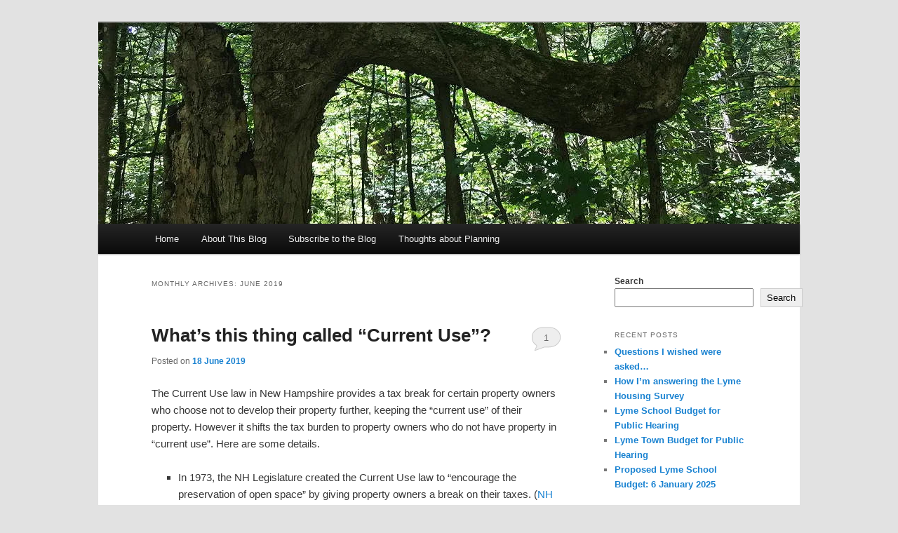

--- FILE ---
content_type: text/html; charset=UTF-8
request_url: https://richb-lyme.com/2019/06/
body_size: 14250
content:
<!DOCTYPE html>
<!--[if IE 6]>
<html id="ie6" lang="en-US">
<![endif]-->
<!--[if IE 7]>
<html id="ie7" lang="en-US">
<![endif]-->
<!--[if IE 8]>
<html id="ie8" lang="en-US">
<![endif]-->
<!--[if !(IE 6) & !(IE 7) & !(IE 8)]><!-->
<html lang="en-US">
<!--<![endif]-->
<head>
<meta charset="UTF-8" />
<meta name="viewport" content="width=device-width, initial-scale=1.0" />
<title>
June | 2019 | Rich&#039;s Planning Blog	</title>
<link rel="profile" href="https://gmpg.org/xfn/11" />
<link rel="stylesheet" type="text/css" media="all" href="https://richb-lyme.com/wp-content/themes/twentyeleven/style.css?ver=20241112" />
<link rel="pingback" href="https://richb-lyme.com/xmlrpc.php">
<!--[if lt IE 9]>
<script src="https://richb-lyme.com/wp-content/themes/twentyeleven/js/html5.js?ver=3.7.0" type="text/javascript"></script>
<![endif]-->
<meta name='robots' content='max-image-preview:large' />
<!-- Jetpack Site Verification Tags -->
<meta name="google-site-verification" content="7zdhPRj5z3KJNGiOWBMsg3WsMd70eVjMVdzETwY0yKc" />
<link rel='dns-prefetch' href='//secure.gravatar.com' />
<link rel='dns-prefetch' href='//www.googletagmanager.com' />
<link rel='dns-prefetch' href='//stats.wp.com' />
<link rel='dns-prefetch' href='//v0.wordpress.com' />
<link rel='dns-prefetch' href='//widgets.wp.com' />
<link rel='dns-prefetch' href='//s0.wp.com' />
<link rel='dns-prefetch' href='//0.gravatar.com' />
<link rel='dns-prefetch' href='//1.gravatar.com' />
<link rel='dns-prefetch' href='//2.gravatar.com' />
<link rel='preconnect' href='//c0.wp.com' />
<link rel='preconnect' href='//i0.wp.com' />
<link rel="alternate" type="application/rss+xml" title="Rich&#039;s Planning Blog &raquo; Feed" href="https://richb-lyme.com/feed/" />
<link rel="alternate" type="application/rss+xml" title="Rich&#039;s Planning Blog &raquo; Comments Feed" href="https://richb-lyme.com/comments/feed/" />
<style id='wp-img-auto-sizes-contain-inline-css' type='text/css'>
img:is([sizes=auto i],[sizes^="auto," i]){contain-intrinsic-size:3000px 1500px}
/*# sourceURL=wp-img-auto-sizes-contain-inline-css */
</style>
<link rel='stylesheet' id='moztheme2011-css' href='https://richb-lyme.com/wp-content/plugins/twenty-eleven-theme-extensions/moztheme2011.css?ver=6.9' type='text/css' media='all' />
<style id='wp-emoji-styles-inline-css' type='text/css'>

	img.wp-smiley, img.emoji {
		display: inline !important;
		border: none !important;
		box-shadow: none !important;
		height: 1em !important;
		width: 1em !important;
		margin: 0 0.07em !important;
		vertical-align: -0.1em !important;
		background: none !important;
		padding: 0 !important;
	}
/*# sourceURL=wp-emoji-styles-inline-css */
</style>
<link rel='stylesheet' id='wp-block-library-css' href='https://c0.wp.com/c/6.9/wp-includes/css/dist/block-library/style.min.css' type='text/css' media='all' />
<style id='wp-block-search-inline-css' type='text/css'>
.wp-block-search__button{margin-left:10px;word-break:normal}.wp-block-search__button.has-icon{line-height:0}.wp-block-search__button svg{height:1.25em;min-height:24px;min-width:24px;width:1.25em;fill:currentColor;vertical-align:text-bottom}:where(.wp-block-search__button){border:1px solid #ccc;padding:6px 10px}.wp-block-search__inside-wrapper{display:flex;flex:auto;flex-wrap:nowrap;max-width:100%}.wp-block-search__label{width:100%}.wp-block-search.wp-block-search__button-only .wp-block-search__button{box-sizing:border-box;display:flex;flex-shrink:0;justify-content:center;margin-left:0;max-width:100%}.wp-block-search.wp-block-search__button-only .wp-block-search__inside-wrapper{min-width:0!important;transition-property:width}.wp-block-search.wp-block-search__button-only .wp-block-search__input{flex-basis:100%;transition-duration:.3s}.wp-block-search.wp-block-search__button-only.wp-block-search__searchfield-hidden,.wp-block-search.wp-block-search__button-only.wp-block-search__searchfield-hidden .wp-block-search__inside-wrapper{overflow:hidden}.wp-block-search.wp-block-search__button-only.wp-block-search__searchfield-hidden .wp-block-search__input{border-left-width:0!important;border-right-width:0!important;flex-basis:0;flex-grow:0;margin:0;min-width:0!important;padding-left:0!important;padding-right:0!important;width:0!important}:where(.wp-block-search__input){appearance:none;border:1px solid #949494;flex-grow:1;font-family:inherit;font-size:inherit;font-style:inherit;font-weight:inherit;letter-spacing:inherit;line-height:inherit;margin-left:0;margin-right:0;min-width:3rem;padding:8px;text-decoration:unset!important;text-transform:inherit}:where(.wp-block-search__button-inside .wp-block-search__inside-wrapper){background-color:#fff;border:1px solid #949494;box-sizing:border-box;padding:4px}:where(.wp-block-search__button-inside .wp-block-search__inside-wrapper) .wp-block-search__input{border:none;border-radius:0;padding:0 4px}:where(.wp-block-search__button-inside .wp-block-search__inside-wrapper) .wp-block-search__input:focus{outline:none}:where(.wp-block-search__button-inside .wp-block-search__inside-wrapper) :where(.wp-block-search__button){padding:4px 8px}.wp-block-search.aligncenter .wp-block-search__inside-wrapper{margin:auto}.wp-block[data-align=right] .wp-block-search.wp-block-search__button-only .wp-block-search__inside-wrapper{float:right}
/*# sourceURL=https://c0.wp.com/c/6.9/wp-includes/blocks/search/style.min.css */
</style>
<style id='wp-block-search-theme-inline-css' type='text/css'>
.wp-block-search .wp-block-search__label{font-weight:700}.wp-block-search__button{border:1px solid #ccc;padding:.375em .625em}
/*# sourceURL=https://c0.wp.com/c/6.9/wp-includes/blocks/search/theme.min.css */
</style>
<style id='global-styles-inline-css' type='text/css'>
:root{--wp--preset--aspect-ratio--square: 1;--wp--preset--aspect-ratio--4-3: 4/3;--wp--preset--aspect-ratio--3-4: 3/4;--wp--preset--aspect-ratio--3-2: 3/2;--wp--preset--aspect-ratio--2-3: 2/3;--wp--preset--aspect-ratio--16-9: 16/9;--wp--preset--aspect-ratio--9-16: 9/16;--wp--preset--color--black: #000;--wp--preset--color--cyan-bluish-gray: #abb8c3;--wp--preset--color--white: #fff;--wp--preset--color--pale-pink: #f78da7;--wp--preset--color--vivid-red: #cf2e2e;--wp--preset--color--luminous-vivid-orange: #ff6900;--wp--preset--color--luminous-vivid-amber: #fcb900;--wp--preset--color--light-green-cyan: #7bdcb5;--wp--preset--color--vivid-green-cyan: #00d084;--wp--preset--color--pale-cyan-blue: #8ed1fc;--wp--preset--color--vivid-cyan-blue: #0693e3;--wp--preset--color--vivid-purple: #9b51e0;--wp--preset--color--blue: #1982d1;--wp--preset--color--dark-gray: #373737;--wp--preset--color--medium-gray: #666;--wp--preset--color--light-gray: #e2e2e2;--wp--preset--gradient--vivid-cyan-blue-to-vivid-purple: linear-gradient(135deg,rgb(6,147,227) 0%,rgb(155,81,224) 100%);--wp--preset--gradient--light-green-cyan-to-vivid-green-cyan: linear-gradient(135deg,rgb(122,220,180) 0%,rgb(0,208,130) 100%);--wp--preset--gradient--luminous-vivid-amber-to-luminous-vivid-orange: linear-gradient(135deg,rgb(252,185,0) 0%,rgb(255,105,0) 100%);--wp--preset--gradient--luminous-vivid-orange-to-vivid-red: linear-gradient(135deg,rgb(255,105,0) 0%,rgb(207,46,46) 100%);--wp--preset--gradient--very-light-gray-to-cyan-bluish-gray: linear-gradient(135deg,rgb(238,238,238) 0%,rgb(169,184,195) 100%);--wp--preset--gradient--cool-to-warm-spectrum: linear-gradient(135deg,rgb(74,234,220) 0%,rgb(151,120,209) 20%,rgb(207,42,186) 40%,rgb(238,44,130) 60%,rgb(251,105,98) 80%,rgb(254,248,76) 100%);--wp--preset--gradient--blush-light-purple: linear-gradient(135deg,rgb(255,206,236) 0%,rgb(152,150,240) 100%);--wp--preset--gradient--blush-bordeaux: linear-gradient(135deg,rgb(254,205,165) 0%,rgb(254,45,45) 50%,rgb(107,0,62) 100%);--wp--preset--gradient--luminous-dusk: linear-gradient(135deg,rgb(255,203,112) 0%,rgb(199,81,192) 50%,rgb(65,88,208) 100%);--wp--preset--gradient--pale-ocean: linear-gradient(135deg,rgb(255,245,203) 0%,rgb(182,227,212) 50%,rgb(51,167,181) 100%);--wp--preset--gradient--electric-grass: linear-gradient(135deg,rgb(202,248,128) 0%,rgb(113,206,126) 100%);--wp--preset--gradient--midnight: linear-gradient(135deg,rgb(2,3,129) 0%,rgb(40,116,252) 100%);--wp--preset--font-size--small: 13px;--wp--preset--font-size--medium: 20px;--wp--preset--font-size--large: 36px;--wp--preset--font-size--x-large: 42px;--wp--preset--spacing--20: 0.44rem;--wp--preset--spacing--30: 0.67rem;--wp--preset--spacing--40: 1rem;--wp--preset--spacing--50: 1.5rem;--wp--preset--spacing--60: 2.25rem;--wp--preset--spacing--70: 3.38rem;--wp--preset--spacing--80: 5.06rem;--wp--preset--shadow--natural: 6px 6px 9px rgba(0, 0, 0, 0.2);--wp--preset--shadow--deep: 12px 12px 50px rgba(0, 0, 0, 0.4);--wp--preset--shadow--sharp: 6px 6px 0px rgba(0, 0, 0, 0.2);--wp--preset--shadow--outlined: 6px 6px 0px -3px rgb(255, 255, 255), 6px 6px rgb(0, 0, 0);--wp--preset--shadow--crisp: 6px 6px 0px rgb(0, 0, 0);}:where(.is-layout-flex){gap: 0.5em;}:where(.is-layout-grid){gap: 0.5em;}body .is-layout-flex{display: flex;}.is-layout-flex{flex-wrap: wrap;align-items: center;}.is-layout-flex > :is(*, div){margin: 0;}body .is-layout-grid{display: grid;}.is-layout-grid > :is(*, div){margin: 0;}:where(.wp-block-columns.is-layout-flex){gap: 2em;}:where(.wp-block-columns.is-layout-grid){gap: 2em;}:where(.wp-block-post-template.is-layout-flex){gap: 1.25em;}:where(.wp-block-post-template.is-layout-grid){gap: 1.25em;}.has-black-color{color: var(--wp--preset--color--black) !important;}.has-cyan-bluish-gray-color{color: var(--wp--preset--color--cyan-bluish-gray) !important;}.has-white-color{color: var(--wp--preset--color--white) !important;}.has-pale-pink-color{color: var(--wp--preset--color--pale-pink) !important;}.has-vivid-red-color{color: var(--wp--preset--color--vivid-red) !important;}.has-luminous-vivid-orange-color{color: var(--wp--preset--color--luminous-vivid-orange) !important;}.has-luminous-vivid-amber-color{color: var(--wp--preset--color--luminous-vivid-amber) !important;}.has-light-green-cyan-color{color: var(--wp--preset--color--light-green-cyan) !important;}.has-vivid-green-cyan-color{color: var(--wp--preset--color--vivid-green-cyan) !important;}.has-pale-cyan-blue-color{color: var(--wp--preset--color--pale-cyan-blue) !important;}.has-vivid-cyan-blue-color{color: var(--wp--preset--color--vivid-cyan-blue) !important;}.has-vivid-purple-color{color: var(--wp--preset--color--vivid-purple) !important;}.has-black-background-color{background-color: var(--wp--preset--color--black) !important;}.has-cyan-bluish-gray-background-color{background-color: var(--wp--preset--color--cyan-bluish-gray) !important;}.has-white-background-color{background-color: var(--wp--preset--color--white) !important;}.has-pale-pink-background-color{background-color: var(--wp--preset--color--pale-pink) !important;}.has-vivid-red-background-color{background-color: var(--wp--preset--color--vivid-red) !important;}.has-luminous-vivid-orange-background-color{background-color: var(--wp--preset--color--luminous-vivid-orange) !important;}.has-luminous-vivid-amber-background-color{background-color: var(--wp--preset--color--luminous-vivid-amber) !important;}.has-light-green-cyan-background-color{background-color: var(--wp--preset--color--light-green-cyan) !important;}.has-vivid-green-cyan-background-color{background-color: var(--wp--preset--color--vivid-green-cyan) !important;}.has-pale-cyan-blue-background-color{background-color: var(--wp--preset--color--pale-cyan-blue) !important;}.has-vivid-cyan-blue-background-color{background-color: var(--wp--preset--color--vivid-cyan-blue) !important;}.has-vivid-purple-background-color{background-color: var(--wp--preset--color--vivid-purple) !important;}.has-black-border-color{border-color: var(--wp--preset--color--black) !important;}.has-cyan-bluish-gray-border-color{border-color: var(--wp--preset--color--cyan-bluish-gray) !important;}.has-white-border-color{border-color: var(--wp--preset--color--white) !important;}.has-pale-pink-border-color{border-color: var(--wp--preset--color--pale-pink) !important;}.has-vivid-red-border-color{border-color: var(--wp--preset--color--vivid-red) !important;}.has-luminous-vivid-orange-border-color{border-color: var(--wp--preset--color--luminous-vivid-orange) !important;}.has-luminous-vivid-amber-border-color{border-color: var(--wp--preset--color--luminous-vivid-amber) !important;}.has-light-green-cyan-border-color{border-color: var(--wp--preset--color--light-green-cyan) !important;}.has-vivid-green-cyan-border-color{border-color: var(--wp--preset--color--vivid-green-cyan) !important;}.has-pale-cyan-blue-border-color{border-color: var(--wp--preset--color--pale-cyan-blue) !important;}.has-vivid-cyan-blue-border-color{border-color: var(--wp--preset--color--vivid-cyan-blue) !important;}.has-vivid-purple-border-color{border-color: var(--wp--preset--color--vivid-purple) !important;}.has-vivid-cyan-blue-to-vivid-purple-gradient-background{background: var(--wp--preset--gradient--vivid-cyan-blue-to-vivid-purple) !important;}.has-light-green-cyan-to-vivid-green-cyan-gradient-background{background: var(--wp--preset--gradient--light-green-cyan-to-vivid-green-cyan) !important;}.has-luminous-vivid-amber-to-luminous-vivid-orange-gradient-background{background: var(--wp--preset--gradient--luminous-vivid-amber-to-luminous-vivid-orange) !important;}.has-luminous-vivid-orange-to-vivid-red-gradient-background{background: var(--wp--preset--gradient--luminous-vivid-orange-to-vivid-red) !important;}.has-very-light-gray-to-cyan-bluish-gray-gradient-background{background: var(--wp--preset--gradient--very-light-gray-to-cyan-bluish-gray) !important;}.has-cool-to-warm-spectrum-gradient-background{background: var(--wp--preset--gradient--cool-to-warm-spectrum) !important;}.has-blush-light-purple-gradient-background{background: var(--wp--preset--gradient--blush-light-purple) !important;}.has-blush-bordeaux-gradient-background{background: var(--wp--preset--gradient--blush-bordeaux) !important;}.has-luminous-dusk-gradient-background{background: var(--wp--preset--gradient--luminous-dusk) !important;}.has-pale-ocean-gradient-background{background: var(--wp--preset--gradient--pale-ocean) !important;}.has-electric-grass-gradient-background{background: var(--wp--preset--gradient--electric-grass) !important;}.has-midnight-gradient-background{background: var(--wp--preset--gradient--midnight) !important;}.has-small-font-size{font-size: var(--wp--preset--font-size--small) !important;}.has-medium-font-size{font-size: var(--wp--preset--font-size--medium) !important;}.has-large-font-size{font-size: var(--wp--preset--font-size--large) !important;}.has-x-large-font-size{font-size: var(--wp--preset--font-size--x-large) !important;}
/*# sourceURL=global-styles-inline-css */
</style>

<style id='classic-theme-styles-inline-css' type='text/css'>
/*! This file is auto-generated */
.wp-block-button__link{color:#fff;background-color:#32373c;border-radius:9999px;box-shadow:none;text-decoration:none;padding:calc(.667em + 2px) calc(1.333em + 2px);font-size:1.125em}.wp-block-file__button{background:#32373c;color:#fff;text-decoration:none}
/*# sourceURL=/wp-includes/css/classic-themes.min.css */
</style>
<link rel='stylesheet' id='email-subscribers-css' href='https://richb-lyme.com/wp-content/plugins/email-subscribers/lite/public/css/email-subscribers-public.css?ver=5.9.14' type='text/css' media='all' />
<link rel='stylesheet' id='twentyeleven-block-style-css' href='https://richb-lyme.com/wp-content/themes/twentyeleven/blocks.css?ver=20240703' type='text/css' media='all' />
<link rel='stylesheet' id='chld_thm_cfg_child-css' href='https://richb-lyme.com/wp-content/themes/twentyeleven-child/style.css?ver=6.9' type='text/css' media='all' />
<link rel='stylesheet' id='jetpack_likes-css' href='https://c0.wp.com/p/jetpack/15.4/modules/likes/style.css' type='text/css' media='all' />
<script type="text/javascript" src="https://c0.wp.com/c/6.9/wp-includes/js/jquery/jquery.min.js" id="jquery-core-js"></script>
<script type="text/javascript" src="https://c0.wp.com/c/6.9/wp-includes/js/jquery/jquery-migrate.min.js" id="jquery-migrate-js"></script>

<!-- Google tag (gtag.js) snippet added by Site Kit -->
<!-- Google Analytics snippet added by Site Kit -->
<script type="text/javascript" src="https://www.googletagmanager.com/gtag/js?id=GT-PJ7SB5D" id="google_gtagjs-js" async></script>
<script type="text/javascript" id="google_gtagjs-js-after">
/* <![CDATA[ */
window.dataLayer = window.dataLayer || [];function gtag(){dataLayer.push(arguments);}
gtag("set","linker",{"domains":["richb-lyme.com"]});
gtag("js", new Date());
gtag("set", "developer_id.dZTNiMT", true);
gtag("config", "GT-PJ7SB5D");
//# sourceURL=google_gtagjs-js-after
/* ]]> */
</script>
<link rel="https://api.w.org/" href="https://richb-lyme.com/wp-json/" /><link rel="EditURI" type="application/rsd+xml" title="RSD" href="https://richb-lyme.com/xmlrpc.php?rsd" />
<meta name="generator" content="WordPress 6.9" />
<meta name="generator" content="Site Kit by Google 1.168.0" />	<style>img#wpstats{display:none}</style>
		<style type="text/css">.recentcomments a{display:inline !important;padding:0 !important;margin:0 !important;}</style>		<style type="text/css" id="twentyeleven-header-css">
				#site-title,
		#site-description {
			position: absolute;
			clip-path: inset(50%);
		}
				</style>
		
<!-- Jetpack Open Graph Tags -->
<meta property="og:type" content="website" />
<meta property="og:title" content="June 2019 &#8211; Rich&#039;s Planning Blog" />
<meta property="og:site_name" content="Rich&#039;s Planning Blog" />
<meta property="og:image" content="https://s0.wp.com/i/blank.jpg" />
<meta property="og:image:width" content="200" />
<meta property="og:image:height" content="200" />
<meta property="og:image:alt" content="" />
<meta property="og:locale" content="en_US" />

<!-- End Jetpack Open Graph Tags -->
		<style type="text/css" id="wp-custom-css">
			/* .es_caption, .es-field-wrap, .es_submit_button {
	color: #1982d1;
	font-weight: bold;
}
.es_caption { 
	font-weight: bold;
	color: #1982d1;
	font-size:14px;
}
.es_submit_button {
	font-size: 12px;
}
 */
#s {
	display:none;
}
header{
	position:relative;
}
hgroup{
	position: absolute;
/* 	width:100%; */
	bottom:10%;
/* 	left:%; */
/*    transform: translateY(-40%);  */
		padding: 1rem;
}
#site-title {
	position:relative;
}
#site-title span a {
	position:relative; 
	color: white;
/* 	font-size:calc(10% * 1em); */
	background: rgba(0, 0, 0, 0.30); 
	width:100%;

}
/* #site-description {
		position:relative; 
	color: white;
/* font-size:calc(10% * 1em);
	background: rgba(0, 0, 0, 0.30); 
	width:100%;

} */		</style>
		</head>

<body class="archive date wp-embed-responsive wp-theme-twentyeleven wp-child-theme-twentyeleven-child fl-builder-2-9-4-2 fl-no-js single-author two-column right-sidebar">
<div class="skip-link"><a class="assistive-text" href="#content">Skip to primary content</a></div><div class="skip-link"><a class="assistive-text" href="#secondary">Skip to secondary content</a></div><div id="page" class="hfeed">
	<header id="branding">
			<hgroup>
				<h1 id="site-title"><span><a href="https://richb-lyme.com/" rel="home">Rich&#039;s Planning Blog</a></span></h1>
				<h2 id="site-description">Thoughts about Planning and Zoning</h2>
			</hgroup>

						<a href="https://richb-lyme.com/">
				<img src="https://richb-lyme.com/wp-content/uploads/2020/09/cropped-bent_tree1_1000.jpg" width="1000" height="287" alt="Rich&#039;s Planning Blog" srcset="https://i0.wp.com/richb-lyme.com/wp-content/uploads/2020/09/cropped-bent_tree1_1000.jpg?w=1000&amp;ssl=1 1000w, https://i0.wp.com/richb-lyme.com/wp-content/uploads/2020/09/cropped-bent_tree1_1000.jpg?resize=300%2C86&amp;ssl=1 300w, https://i0.wp.com/richb-lyme.com/wp-content/uploads/2020/09/cropped-bent_tree1_1000.jpg?resize=768%2C220&amp;ssl=1 768w, https://i0.wp.com/richb-lyme.com/wp-content/uploads/2020/09/cropped-bent_tree1_1000.jpg?resize=500%2C144&amp;ssl=1 500w" sizes="(max-width: 1000px) 100vw, 1000px" decoding="async" fetchpriority="high" />			</a>
			
						<div class="only-search with-image">
					<form method="get" id="searchform" action="https://richb-lyme.com/">
		<label for="s" class="assistive-text">Search</label>
		<input type="text" class="field" name="s" id="s" placeholder="Search" />
		<input type="submit" class="submit" name="submit" id="searchsubmit" value="Search" />
	</form>
			</div>
				
			<nav id="access">
				<h3 class="assistive-text">Main menu</h3>
				<div class="menu"><ul>
<li ><a href="https://richb-lyme.com/">Home</a></li><li class="page_item page-item-446"><a href="https://richb-lyme.com/about-random-neurons-firing/">About This Blog</a></li>
<li class="page_item page-item-1283"><a href="https://richb-lyme.com/subscribe/">Subscribe to the Blog</a></li>
<li class="page_item page-item-934"><a href="https://richb-lyme.com/planning/">Thoughts about Planning</a></li>
</ul></div>
			</nav><!-- #access -->
	</header><!-- #branding -->


	<div id="main">

		<section id="primary">
			<div id="content" role="main">

			
				<header class="page-header">
					<h1 class="page-title">
						Monthly Archives: <span>June 2019</span>					</h1>
				</header>

				
				
					
	<article id="post-900" class="post-900 post type-post status-publish format-standard hentry category-life category-planningzoning">
		<header class="entry-header">
						<h1 class="entry-title"><a href="https://richb-lyme.com/whats-this-thing-called-current-use/" rel="bookmark">What&#8217;s this thing called &#8220;Current Use&#8221;?</a></h1>
			
						<div class="entry-meta">
				<span class="sep">Posted on </span><a href="https://richb-lyme.com/whats-this-thing-called-current-use/" title="11:57 am" rel="bookmark"><time class="entry-date" datetime="2019-06-18T11:57:25-04:00">18 June 2019</time></a><span class="by-author"> <span class="sep"> by </span> <span class="author vcard"><a class="url fn n" href="https://richb-lyme.com/author/wpadmin/" title="View all posts by Rich Brown" rel="author">Rich Brown</a></span></span>			</div><!-- .entry-meta -->
			
						<div class="comments-link">
				<a href="https://richb-lyme.com/whats-this-thing-called-current-use/#comments">1</a>			</div>
					</header><!-- .entry-header -->

				<div class="entry-content">
			<p>The Current Use law in New Hampshire provides a tax break for certain property owners who choose not to develop their property further, keeping the &#8220;current use&#8221; of their property. However it shifts the tax burden to property owners who do not have property in &#8220;current use&#8221;. Here are some details.</p>
<ul>
<li>In 1973, the NH Legislature created the Current Use law to &#8220;encourage the preservation of open space&#8221; by giving property owners a break on their taxes. (<a href="http://www.gencourt.state.nh.us/rsa/html/V/79-A/79-A-1.htm">NH RSA 79-A:1</a>)</li>
<li>The NH Current Use Board sets the level of &#8220;encouragement&#8221;. Today, current use landowners receive as much as a 98% discount on their property taxes.</li>
<li>This means that the other residents in town have to pay higher property tax to make up for the taxes not collected from properties in &#8220;current use&#8221;. (It&#8217;s a zero-sum game. If the legislature mandates a discount on taxes for some properties, the taxes have to go up for other residents.)</li>
<li>Many property owners have already permanently conserved land. Consequently they do not need additional encouragement (through a tax break) to preserve open space since development is already precluded.</li>
<li>In my town of Lyme, NH, it appears that 94% of all land in Lyme is either conserved or in current use. Discounts for current-use properties total over $1.5 million and add about $5 to our $27.19 per thousand tax rate.</li>
<li>Forty-five years later, we now understand the true effect of the Current Use law: in rural towns with lots of open space, it drives up the tax rate for all residents. The law has relatively little effect in more densely-developed, urban towns, since there are few current use properties.</li>
</ul>
<p>The NH Current Use Board has opened a public comment period (for this year) about the proposed Current Use Assessment Ranges. Comments may be submitted in writing to Tracey Russo, Paralegal Department, NH Department of Revenue Administration by mail at PO Box 457, Concord, NH 03302; by fax at (603) 230-5932; or by e-mail at <a href="mailto:Tracey.Russo@dra.nh.gov">Tracey.Russo@dra.nh.gov</a>. The deadline for the submission of written comments is Thursday, June 20, 2019.</p>
<p>I just sent an email to <a href="mailto:Tracey.Russo@dra.nh.gov">Tracey.Russo@dra.nh.gov</a> along the lines below:</p>
<blockquote><p>To the NH Current Use Board:</p>
<p>I am a resident of Lyme NH. I wish to submit a public comment to the Board regarding their regulations regarding Current Use.</p>
<p>Sincerely,</p>
<p>/s/ Your name</p>
<p>The NH Legislature could rewrite the Current Use law to make it more equitable. This is a long term project. However, I request the Current Use Board to consider the following changes to their regulations:</p>
<p>1) Add the requirement that land may not qualify for current use treatment if it is already has a permanent restriction from development.</p>
<p>2) Decrease the base discount on Current Use property, to create meaningful incentives for creating a stewardship plan or making the land available for the public to access.</p>
<p>3) Set different discount rates for current use land and permanently-conserved land. Permanently conserved land can be assessed at its market rate, while current use land can receive a temporary discount for the time that the land is in its current use.</p></blockquote>
<p>I would encourage you to send your own message, using any (or all) of the points above. I would also like to know what you wrote: you can cc me at <a href="mailto:richb.lyme@gmail.com">richb.lyme@gmail.com</a>. Thanks!</p>
<p><br /><em>Feel free to share this post on Facebook, LinkedIn, Twitter, or email. Any opinions expressed here are solely my own, and not those of any public body, such as the Lyme Planning Board, Budget Committee, or Trustees of the Trust Funds where I volunteer.  I would be interested to hear your thoughts – you can reach me at <a href="mailto:richb.lyme@gmail.com">richb.lyme@gmail.com.</a> </em></p>
					</div><!-- .entry-content -->
		
		<footer class="entry-meta">
			
										<span class="cat-links">
					<span class="entry-utility-prep entry-utility-prep-cat-links">Posted in</span> <a href="https://richb-lyme.com/category/life/" rel="category tag">Life</a>, <a href="https://richb-lyme.com/category/planningzoning/" rel="category tag">Planning&amp;Zoning</a>			</span>
							
										
										<span class="sep"> | </span>
						<span class="comments-link"><a href="https://richb-lyme.com/whats-this-thing-called-current-use/#comments"><b>1</b> Reply</a></span>
			
					</footer><!-- .entry-meta -->
	</article><!-- #post-900 -->

				
					
	<article id="post-896" class="post-896 post type-post status-publish format-standard hentry category-planningzoning">
		<header class="entry-header">
						<h1 class="entry-title"><a href="https://richb-lyme.com/strong-towns-strength-test/" rel="bookmark">Strong Towns &#8220;Strength Test&#8221;</a></h1>
			
						<div class="entry-meta">
				<span class="sep">Posted on </span><a href="https://richb-lyme.com/strong-towns-strength-test/" title="10:17 am" rel="bookmark"><time class="entry-date" datetime="2019-06-18T10:17:27-04:00">18 June 2019</time></a><span class="by-author"> <span class="sep"> by </span> <span class="author vcard"><a class="url fn n" href="https://richb-lyme.com/author/wpadmin/" title="View all posts by Rich Brown" rel="author">Rich Brown</a></span></span>			</div><!-- .entry-meta -->
			
						<div class="comments-link">
				<a href="https://richb-lyme.com/strong-towns-strength-test/#respond"><span class="leave-reply">Reply</span></a>			</div>
					</header><!-- .entry-header -->

				<div class="entry-content">
			<p>I was browsing around the <a href="https://StrongTowns.org/">Strong Towns web site</a>, and came upon their criteria for measuring the strength and resilience of a town. They point out that full technical analysis is time consuming and often not usable by non-technical people.</p>
<p>So they designed a <a href="https://www.strongtowns.org/journal/2014/11/15/strong-towns-strength-test">ten question survey</a> at <a href="https://www.strongtowns.org/journal/2014/11/15/strong-towns-strength-test">https://www.strongtowns.org/journal/2014/11/15/strong-towns-strength-test</a> My favorite question is #3:</p>
<blockquote><p>3. Imagine your favorite street in town didn’t exist. Could it be built today if the construction had to follow your local rules?</p></blockquote>
<p>I would be intrigued to hear your thought/answers. Send them to me at <a href="mailto:richb.lyme@gmail.com">richb.lyme@gmail.com</a>. Thanks.</p>
<p><br /><em>Feel free to share this post on Facebook, LinkedIn, Twitter, or email. Any opinions expressed here are solely my own, and not those of any public body, such as the Lyme Planning Board, Budget Committee, or Trustees of the Trust Funds where I volunteer.  I would be interested to hear your thoughts – you can reach me at <a href="mailto:richb.lyme@gmail.com">richb.lyme@gmail.com.</a> </em></p>
					</div><!-- .entry-content -->
		
		<footer class="entry-meta">
			
										<span class="cat-links">
					<span class="entry-utility-prep entry-utility-prep-cat-links">Posted in</span> <a href="https://richb-lyme.com/category/planningzoning/" rel="category tag">Planning&amp;Zoning</a>			</span>
							
										
										<span class="sep"> | </span>
						<span class="comments-link"><a href="https://richb-lyme.com/strong-towns-strength-test/#respond"><span class="leave-reply">Leave a reply</span></a></span>
			
					</footer><!-- .entry-meta -->
	</article><!-- #post-896 -->

				
					
	<article id="post-887" class="post-887 post type-post status-publish format-standard hentry category-planningzoning">
		<header class="entry-header">
						<h1 class="entry-title"><a href="https://richb-lyme.com/strong-towns-breaking-out-of-the-housing-trap/" rel="bookmark">Strong Towns &#8211; Breaking out of the Housing Trap</a></h1>
			
						<div class="entry-meta">
				<span class="sep">Posted on </span><a href="https://richb-lyme.com/strong-towns-breaking-out-of-the-housing-trap/" title="9:48 am" rel="bookmark"><time class="entry-date" datetime="2019-06-05T09:48:56-04:00">5 June 2019</time></a><span class="by-author"> <span class="sep"> by </span> <span class="author vcard"><a class="url fn n" href="https://richb-lyme.com/author/wpadmin/" title="View all posts by Rich Brown" rel="author">Rich Brown</a></span></span>			</div><!-- .entry-meta -->
			
						<div class="comments-link">
				<a href="https://richb-lyme.com/strong-towns-breaking-out-of-the-housing-trap/#respond"><span class="leave-reply">Reply</span></a>			</div>
					</header><!-- .entry-header -->

				<div class="entry-content">
			<p>On 2 April 2019, I went to a talk sponsored by <a href="https://nhhfa.org/">New Hampshire Housing Finance Authority</a> in Claremont, NH. <a href="https://www.nhhfa.org/news/strong-towns-founder-chuck-marohn-in-rochester-concord-claremont-portsmouth-in-april-">The announcement</a> stated:</p>
<blockquote>
<div>
<p>What does it mean to be a “Strong Town”? In April, nationally known planner and engineer Chuck Marohn will speak at community events in Rochester, Concord, Claremont and Portsmouth to discuss the STRONG TOWNS perspective of community economic resilience, citizen involvement, and land use.</p>
<p>Marohn will focus on how housing affordability fits with the STRONG TOWNS philosophy during the April 1-2 events presented by New Hampshire Housing Finance Authority.</p>
</div>
</blockquote>
<p>Here are my notes from the talk. (Does this seem too long? Don&#8217;t want to read the whole thing? <a href="#summary">See the summary&#8230;</a>)</p>
<p>The speaker was Charles Marohn from Brainerd MN. He&#8217;s the founder of <a href="https://StrongTowns.org">StrongTowns.org</a>, and has been working since 2008 to create models for towns to become financially strong and resilient.</p>
<p><strong>High Price of Housing</strong></p>
<p>He observed that cities and towns are gentrifying &#8211; housing prices are going up &#8211; and that stagnating incomes everywhere mean that people have trouble affording to live there. He is seeking improvements that will stick, and leave the municipality in a good place.</p>
<p>He talked about the &#8220;Agriculture Trap&#8221;. Once a civilization gets a surplus in resources (because of agriculture), people had the ability to specialize and spend time on other pursuits &#8211; to become shamans, soldiers, artists. The increased resources also meant that the population could increase.</p>
<p>The &#8220;trap&#8221; is that the increase in population forces the need for more food, which increases the reliance on agriculture, which allows further population growth. That civilization is &#8220;trapped by agriculture&#8221; &#8211; it can never go back to its pre-agricultural state.</p>
<p><strong>The Housing Trap</strong></p>
<p>Marohn traced the history of the current &#8220;housing trap&#8221; to the way  governmental and financial systems make it hard to change the way homes are funded. The Great Depression created massive deflationary pressure, and led to the Homeowners Act of 1933. Fannie Mae was created in 1938, to securitize  home mortgages. The GI Bill was a good program, but caused home prices to rise. Freddie Mac quasi-privatized all this in the 70&#8217;s.</p>
<p>Which means that to have a middle-income home today, almost every family must have two breadwinners.</p>
<p>It also means we cannot (easily) go back to lower-price housing because of the structural problems. Who benefits from high housing prices?</p>
<p>&#8211; Local, state, and federal government (property and other taxes)</p>
<p>&#8211; Baby Boomers &#8211; who rely on the high cost (value) of their homes as a significant portion of their retirement</p>
<p><strong>Complex vs. Complicated</strong></p>
<p>Marohn talked about the difference between &#8220;complex&#8221; and &#8220;complicated&#8221; systems.</p>
<ul>
<li>Complex systems are adaptive, and adaptable. They emerge from good attributes because changes to the environment can be absorbed and adjusted to.</li>
<li>Complicated systems are predictable, but fragile. If things go badly for a complicated system, they break. He gave the example that a farm is complicated. If it&#8217;s a bad year for corn, the farmer cannot simply plant beets.</li>
</ul>
<p>Cities/towns are the quintessential human habitat. They are also complex: they emerge from a collection of interacting objectives, they experience feedback, and adapt to those pressures. This is good &#8211; it leads to resiliency to challenges and stress.</p>
<p id="summary"><strong>Summary</strong></p>
<p>How can a town improve and thrive? Marohn offered these strategies:</p>
<p><strong>1) Allow the next increment of building style by right.</strong> If the town currently allows single family homes, allow accessory dwelling units. If your town allows duplexes/accessory dwellings, allow quads. This must be *by right* &#8211; no special permissions should be necessary. However:<br />
&#8211; No neighborhood should experience radical change, and<br />
&#8211; No neighborhood should be exempt from change</p>
<p>Towns should look toward dynamic rezoning. As the town changes over the years/decades, so too should the zoning rules adapt to what people are requesting.</p>
<p><strong>2) Lower the bar to entry.</strong> To encourage people and businesses to move to town, find a way for people to &#8220;start with nothing, and end with something.&#8221;</p>
<p><em>For housing,</em> most people can&#8217;t imagine living in a 500sf home. Yet there are countless homes in our communities that obviously started out very small, but expanded as their owners had more resources. Zoning should allow people to start with very small residences affordably.</p>
<p><em>For business,</em> don&#8217;t require an entrepreneur to meet every strict requirement. (If a building needs $300K of improvements to open, it will never happen.) Instead, correct the imminent health threats, and then give a provisional occupancy permit. (Maybe even put a sticker on the front window stating the provisions of the code that aren&#8217;t currently met.) Then after six months of operation, rank things. Require the owner to put 3% of their revenue annually into an account for property upgrades. When all the conditions are cleared, everyone can have a celebration. In the meantime, the property is providing services, on the tax rolls, and getting better.</p>
<p><strong>3) Respond to how people use and live the city/town.</strong> Marohn advocated this public investment process for a strong town:</p>
<ul>
<li>Humbly observe where people are struggling</li>
<li>Ask &#8220;What is the smallest thing we can do to address that struggle?&#8221;</li>
<li>Do it. Right now.</li>
<li>Repeat</li>
</ul>
<p>Marohn closed by noting there is a lot more information on the Strong Towns (<a href="https://strongtowns.org">https://strongtowns.org</a>) website.</p>
<p><br /><em>Feel free to share this post on Facebook, LinkedIn, Twitter, or email. Any opinions expressed here are solely my own, and not those of any public body, such as the Lyme Planning Board, Budget Committee, or Trustees of the Trust Funds where I volunteer.  I would be interested to hear your thoughts – you can reach me at <a href="mailto:richb.lyme@gmail.com">richb.lyme@gmail.com.</a> </em></p>
					</div><!-- .entry-content -->
		
		<footer class="entry-meta">
			
										<span class="cat-links">
					<span class="entry-utility-prep entry-utility-prep-cat-links">Posted in</span> <a href="https://richb-lyme.com/category/planningzoning/" rel="category tag">Planning&amp;Zoning</a>			</span>
							
										
										<span class="sep"> | </span>
						<span class="comments-link"><a href="https://richb-lyme.com/strong-towns-breaking-out-of-the-housing-trap/#respond"><span class="leave-reply">Leave a reply</span></a></span>
			
					</footer><!-- .entry-meta -->
	</article><!-- #post-887 -->

				
				
			
			</div><!-- #content -->
		</section><!-- #primary -->

		<div id="secondary" class="widget-area" role="complementary">
			<aside id="block-4" class="widget widget_block widget_search"><form role="search" method="get" action="https://richb-lyme.com/" class="wp-block-search__button-outside wp-block-search__text-button wp-block-search"    ><label class="wp-block-search__label" for="wp-block-search__input-1" >Search</label><div class="wp-block-search__inside-wrapper" ><input class="wp-block-search__input" id="wp-block-search__input-1" placeholder="" value="" type="search" name="s" required /><button aria-label="Search" class="wp-block-search__button wp-element-button" type="submit" >Search</button></div></form></aside>
		<aside id="recent-posts-2" class="widget widget_recent_entries">
		<h3 class="widget-title">Recent Posts</h3>
		<ul>
											<li>
					<a href="https://richb-lyme.com/questions-i-wished-were-asked/">Questions I wished were asked&#8230;</a>
									</li>
											<li>
					<a href="https://richb-lyme.com/how-im-answering/">How I&#8217;m answering the Lyme Housing Survey</a>
									</li>
											<li>
					<a href="https://richb-lyme.com/lyme-school-budget-for-public-hearing/">Lyme School Budget for Public Hearing</a>
									</li>
											<li>
					<a href="https://richb-lyme.com/lyme-town-budget-for-public-hearing/">Lyme Town Budget for Public Hearing</a>
									</li>
											<li>
					<a href="https://richb-lyme.com/lyme-school-budget-proposed-6-january-2025/">Proposed Lyme School Budget: 6 January 2025</a>
									</li>
					</ul>

		</aside><aside id="recent-comments-2" class="widget widget_recent_comments"><h3 class="widget-title">Recent Comments</h3><ul id="recentcomments"><li class="recentcomments"><span class="comment-author-link">Rich Brown</span> on <a href="https://richb-lyme.com/how-im-answering/#comment-96253">How I&#8217;m answering the Lyme Housing Survey</a></li><li class="recentcomments"><span class="comment-author-link">Bill Malcolm</span> on <a href="https://richb-lyme.com/how-im-answering/#comment-96249">How I&#8217;m answering the Lyme Housing Survey</a></li><li class="recentcomments"><span class="comment-author-link">Maureen Byrne</span> on <a href="https://richb-lyme.com/how-im-answering/#comment-96222">How I&#8217;m answering the Lyme Housing Survey</a></li><li class="recentcomments"><span class="comment-author-link"><a href="https://lymegazette.com/housing-options-for-lyme/" class="url" rel="ugc external nofollow">Housing options for Lyme | Lyme Gazette</a></span> on <a href="https://richb-lyme.com/housing-chapter-for-lyme/#comment-94907">Housing for Lyme</a></li><li class="recentcomments"><span class="comment-author-link"><a href="https://lymecellarholes.wordpress.com/2020/05/17/lymes-lime-kilns/" class="url" rel="ugc external nofollow">Steve Alden</a></span> on <a href="https://richb-lyme.com/astonishing-lidar-view-of-nh/#comment-92504">Astonishing Lidar View of NH</a></li></ul></aside><aside id="meta-2" class="widget widget_meta"><h3 class="widget-title">Meta</h3>
		<ul>
						<li><a href="https://richb-lyme.com/wp-login.php">Log in</a></li>
			<li><a href="https://richb-lyme.com/feed/">Entries feed</a></li>
			<li><a href="https://richb-lyme.com/comments/feed/">Comments feed</a></li>

			<li><a href="https://wordpress.org/">WordPress.org</a></li>
		</ul>

		</aside><aside id="widget_contact_info-3" class="widget widget_contact_info"><h3 class="widget-title">Contact</h3><div itemscope itemtype="http://schema.org/LocalBusiness"><div class="confit-email"><a href="mailto:richb.lyme@gmail.com">richb.lyme@gmail.com</a></div></div></aside><aside id="widget_contact_info-5" class="widget widget_contact_info"><h3 class="widget-title">Contact</h3><div itemscope itemtype="http://schema.org/LocalBusiness"><div class="confit-email"><a href="mailto:richb.lyme@gmail.com">richb.lyme@gmail.com</a></div></div></aside><aside id="rss_links-2" class="widget widget_rss_links"><ul><li><a target="_self" href="https://richb-lyme.com/feed/" title="Subscribe to posts">RSS - Posts</a></li></ul>
</aside><aside id="email-subscribers-form-2" class="widget widget_email-subscribers-form"><div class="emaillist" id="es_form_f1-n1"><form action="/2019/06/#es_form_f1-n1" method="post" class="es_subscription_form es_shortcode_form  es_ajax_subscription_form" id="es_subscription_form_697ea44806bf3" data-source="ig-es" data-form-id="1"><div class="es_caption">Subscribe to receive blog updates via email...</div><div class="es-field-wrap"><label>Name<br /><input type="text" name="esfpx_name" class="ig_es_form_field_name" placeholder="" value="" /></label></div><div class="es-field-wrap ig-es-form-field"><label class="es-field-label">Email*<br /><input class="es_required_field es_txt_email ig_es_form_field_email ig-es-form-input" type="email" name="esfpx_email" value="" placeholder="" required="required" /></label></div><input type="hidden" name="esfpx_lists[]" value="b06db4d21b99" /><input type="hidden" name="esfpx_form_id" value="1" /><input type="hidden" name="es" value="subscribe" />
			<input type="hidden" name="esfpx_es_form_identifier" value="f1-n1" />
			<input type="hidden" name="esfpx_es_email_page" value="887" />
			<input type="hidden" name="esfpx_es_email_page_url" value="https://richb-lyme.com/strong-towns-breaking-out-of-the-housing-trap/" />
			<input type="hidden" name="esfpx_status" value="Unconfirmed" />
			<input type="hidden" name="esfpx_es-subscribe" id="es-subscribe-697ea44806bf3" value="c86bb6434a" />
			<label style="position:absolute;top:-99999px;left:-99999px;z-index:-99;" aria-hidden="true"><span hidden>Please leave this field empty.</span><input type="email" name="esfpx_es_hp_email" class="es_required_field" tabindex="-1" autocomplete="-1" value="" /></label><input type="submit" name="submit" class="es_subscription_form_submit es_submit_button es_textbox_button" id="es_subscription_form_submit_697ea44806bf3" value="Subscribe" /><span class="es_spinner_image" id="spinner-image"><img src="https://richb-lyme.com/wp-content/plugins/email-subscribers/lite/public/images/spinner.gif" alt="Loading" /></span></form><span class="es_subscription_message " id="es_subscription_message_697ea44806bf3" role="alert" aria-live="assertive"></span></div></aside>		</div><!-- #secondary .widget-area -->

	</div><!-- #main -->

	<footer id="colophon">

			

			<div id="site-generator">
												<a href="https://wordpress.org/" class="imprint" title="Semantic Personal Publishing Platform">
					Proudly powered by WordPress				</a>
			</div>
	</footer><!-- #colophon -->
</div><!-- #page -->

<script type="speculationrules">
{"prefetch":[{"source":"document","where":{"and":[{"href_matches":"/*"},{"not":{"href_matches":["/wp-*.php","/wp-admin/*","/wp-content/uploads/*","/wp-content/*","/wp-content/plugins/*","/wp-content/themes/twentyeleven-child/*","/wp-content/themes/twentyeleven/*","/*\\?(.+)"]}},{"not":{"selector_matches":"a[rel~=\"nofollow\"]"}},{"not":{"selector_matches":".no-prefetch, .no-prefetch a"}}]},"eagerness":"conservative"}]}
</script>
<script type="text/javascript" id="email-subscribers-js-extra">
/* <![CDATA[ */
var es_data = {"messages":{"es_empty_email_notice":"Please enter email address","es_rate_limit_notice":"You need to wait for some time before subscribing again","es_single_optin_success_message":"Successfully Subscribed.","es_email_exists_notice":"Email Address already exists!","es_unexpected_error_notice":"Oops.. Unexpected error occurred.","es_invalid_email_notice":"Invalid email address","es_try_later_notice":"Please try after some time"},"es_ajax_url":"https://richb-lyme.com/wp-admin/admin-ajax.php"};
//# sourceURL=email-subscribers-js-extra
/* ]]> */
</script>
<script type="text/javascript" src="https://richb-lyme.com/wp-content/plugins/email-subscribers/lite/public/js/email-subscribers-public.js?ver=5.9.14" id="email-subscribers-js"></script>
<script type="text/javascript" id="jetpack-stats-js-before">
/* <![CDATA[ */
_stq = window._stq || [];
_stq.push([ "view", {"v":"ext","blog":"196723610","post":"0","tz":"-5","srv":"richb-lyme.com","arch_date":"2019/06","arch_results":"3","j":"1:15.4"} ]);
_stq.push([ "clickTrackerInit", "196723610", "0" ]);
//# sourceURL=jetpack-stats-js-before
/* ]]> */
</script>
<script type="text/javascript" src="https://stats.wp.com/e-202605.js" id="jetpack-stats-js" defer="defer" data-wp-strategy="defer"></script>
<script id="wp-emoji-settings" type="application/json">
{"baseUrl":"https://s.w.org/images/core/emoji/17.0.2/72x72/","ext":".png","svgUrl":"https://s.w.org/images/core/emoji/17.0.2/svg/","svgExt":".svg","source":{"concatemoji":"https://richb-lyme.com/wp-includes/js/wp-emoji-release.min.js?ver=6.9"}}
</script>
<script type="module">
/* <![CDATA[ */
/*! This file is auto-generated */
const a=JSON.parse(document.getElementById("wp-emoji-settings").textContent),o=(window._wpemojiSettings=a,"wpEmojiSettingsSupports"),s=["flag","emoji"];function i(e){try{var t={supportTests:e,timestamp:(new Date).valueOf()};sessionStorage.setItem(o,JSON.stringify(t))}catch(e){}}function c(e,t,n){e.clearRect(0,0,e.canvas.width,e.canvas.height),e.fillText(t,0,0);t=new Uint32Array(e.getImageData(0,0,e.canvas.width,e.canvas.height).data);e.clearRect(0,0,e.canvas.width,e.canvas.height),e.fillText(n,0,0);const a=new Uint32Array(e.getImageData(0,0,e.canvas.width,e.canvas.height).data);return t.every((e,t)=>e===a[t])}function p(e,t){e.clearRect(0,0,e.canvas.width,e.canvas.height),e.fillText(t,0,0);var n=e.getImageData(16,16,1,1);for(let e=0;e<n.data.length;e++)if(0!==n.data[e])return!1;return!0}function u(e,t,n,a){switch(t){case"flag":return n(e,"\ud83c\udff3\ufe0f\u200d\u26a7\ufe0f","\ud83c\udff3\ufe0f\u200b\u26a7\ufe0f")?!1:!n(e,"\ud83c\udde8\ud83c\uddf6","\ud83c\udde8\u200b\ud83c\uddf6")&&!n(e,"\ud83c\udff4\udb40\udc67\udb40\udc62\udb40\udc65\udb40\udc6e\udb40\udc67\udb40\udc7f","\ud83c\udff4\u200b\udb40\udc67\u200b\udb40\udc62\u200b\udb40\udc65\u200b\udb40\udc6e\u200b\udb40\udc67\u200b\udb40\udc7f");case"emoji":return!a(e,"\ud83e\u1fac8")}return!1}function f(e,t,n,a){let r;const o=(r="undefined"!=typeof WorkerGlobalScope&&self instanceof WorkerGlobalScope?new OffscreenCanvas(300,150):document.createElement("canvas")).getContext("2d",{willReadFrequently:!0}),s=(o.textBaseline="top",o.font="600 32px Arial",{});return e.forEach(e=>{s[e]=t(o,e,n,a)}),s}function r(e){var t=document.createElement("script");t.src=e,t.defer=!0,document.head.appendChild(t)}a.supports={everything:!0,everythingExceptFlag:!0},new Promise(t=>{let n=function(){try{var e=JSON.parse(sessionStorage.getItem(o));if("object"==typeof e&&"number"==typeof e.timestamp&&(new Date).valueOf()<e.timestamp+604800&&"object"==typeof e.supportTests)return e.supportTests}catch(e){}return null}();if(!n){if("undefined"!=typeof Worker&&"undefined"!=typeof OffscreenCanvas&&"undefined"!=typeof URL&&URL.createObjectURL&&"undefined"!=typeof Blob)try{var e="postMessage("+f.toString()+"("+[JSON.stringify(s),u.toString(),c.toString(),p.toString()].join(",")+"));",a=new Blob([e],{type:"text/javascript"});const r=new Worker(URL.createObjectURL(a),{name:"wpTestEmojiSupports"});return void(r.onmessage=e=>{i(n=e.data),r.terminate(),t(n)})}catch(e){}i(n=f(s,u,c,p))}t(n)}).then(e=>{for(const n in e)a.supports[n]=e[n],a.supports.everything=a.supports.everything&&a.supports[n],"flag"!==n&&(a.supports.everythingExceptFlag=a.supports.everythingExceptFlag&&a.supports[n]);var t;a.supports.everythingExceptFlag=a.supports.everythingExceptFlag&&!a.supports.flag,a.supports.everything||((t=a.source||{}).concatemoji?r(t.concatemoji):t.wpemoji&&t.twemoji&&(r(t.twemoji),r(t.wpemoji)))});
//# sourceURL=https://richb-lyme.com/wp-includes/js/wp-emoji-loader.min.js
/* ]]> */
</script>

</body>
</html>
